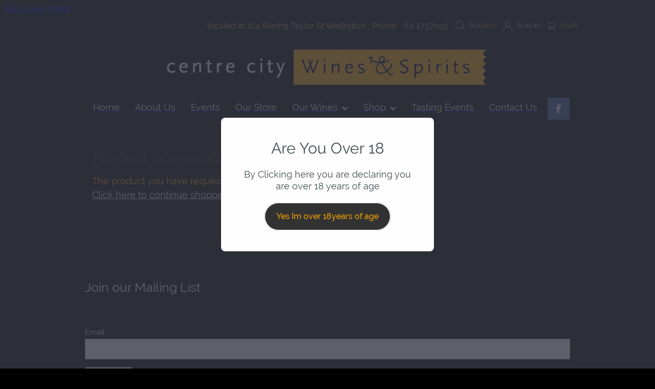

--- FILE ---
content_type: text/css
request_url: https://cdn.rocketspark.com/colorbox1.5/rocketspark/colorbox.v20260121030142.css
body_size: 984
content:
/*
    Colorbox Core Style:
    The following CSS is consistent between example themes and should not be altered.
*/
#colorbox, #cboxOverlay, #cboxWrapper{position:absolute; top:0; left:0; z-index:9999; overflow:hidden;}
#cboxWrapper {max-width:none;}
#cboxOverlay{position:fixed; width:100%; height:100%;}
#cboxMiddleLeft, #cboxBottomLeft{clear:left;}
#cboxContent{position:relative;}
#cboxLoadedContent{overflow:auto; -webkit-overflow-scrolling: touch;}
#cboxTitle{margin:0;}
#cboxLoadingOverlay, #cboxLoadingGraphic{position:absolute; top:0; left:0; width:100%; height:100%;}
#cboxPrevious, #cboxNext, #cboxClose, #cboxSlideshow{cursor:pointer;}
.cboxPhoto{float:left; margin:auto; border:0; display:block; max-width:none; -ms-interpolation-mode:bicubic;}
.cboxIframe{width:100%; height:100%; display:block; border:0; padding:0; margin:0;}
#colorbox, #cboxContent, #cboxLoadedContent{box-sizing:content-box; -moz-box-sizing:content-box; -webkit-box-sizing:content-box;}

/* 
    User Style:
    Change the following styles to modify the appearance of Colorbox.  They are
    ordered & tabbed in a way that represents the nesting of the generated HTML.
*/
#cboxOverlay{background:#fff;}
#colorbox{outline:0;}
    #cboxTopLeft{width:0; height:0; background:url(images/border1.png) no-repeat 0 0;}
    #cboxTopCenter{height:0; background:url(images/border1.png) repeat-x 0 -50px;}
    #cboxTopRight{width:0; height:0; background:url(images/border1.png) no-repeat -25px 0;}
    #cboxBottomLeft{width:0; height:0; background:url(images/border1.png) no-repeat 0 -25px;}
    #cboxBottomCenter{height:0; background:url(images/border1.png) repeat-x 0 -75px;}
    #cboxBottomRight{width:0; height:0; background:url(images/border1.png) no-repeat -25px -25px;}
    #cboxMiddleLeft{width:0; background:url(images/border2.png) repeat-y 0 0;}
    #cboxMiddleRight{width:0; background:url(images/border2.png) repeat-y -25px 0;}
    #cboxContent{background:#fff; overflow:hidden;border-radius: 10px;
    -webkit-box-shadow: 0px 0px 8px 0px rgba(0, 0, 0, 0.5);
-moz-box-shadow:    0px 0px 8px 0px rgba(0, 0, 0, 0.5);
box-shadow:         0px 0px 8px 0px rgba(0, 0, 0, 0.5);
margin: 10px;
}
        .cboxIframe{background:#fff;}
        #cboxError{padding:50px; border:1px solid #ccc;}
        #cboxLoadedContent{margin-bottom:0;}
        #cboxTitle{position:absolute; bottom:0px; left:0; text-align:center; width:100%; color:#999;}
        #cboxCurrent{position:absolute; bottom:0px; left:100px; color:#999;}
        #cboxLoadingOverlay{background:#fff url(images/loading.gif) no-repeat 5px 5px;}

        /* these elements are buttons, and may need to have additional styles reset to avoid unwanted base styles */
        #cboxPrevious, #cboxNext, #cboxSlideshow, #cboxClose {border:0; padding:0; margin:0; overflow:visible; width:auto; background:none; }
        
        /* avoid outlines on :active (mouseclick), but preserve outlines on :focus (tabbed navigating) */
        #cboxPrevious:active, #cboxNext:active, #cboxSlideshow:active, #cboxClose:active {outline:0;}

        #cboxSlideshow{position:absolute; bottom:0px; right:42px; color:#444;}
        #cboxPrevious{position:absolute; bottom:0px; left:0; color:#444;}
        #cboxNext{position:absolute; bottom:0px; left:63px; color:#444;}
        #cboxClose{position:absolute; bottom:0; right:0; display:block; color:#444;}

/*
  The following fixes a problem where IE7 and IE8 replace a PNG's alpha transparency with a black fill
  when an alpha filter (opacity change) is set on the element or ancestor element.  This style is not applied to or needed in IE9.
  See: http://jacklmoore.com/notes/ie-transparency-problems/
*/
.cboxIE #cboxTopLeft,
.cboxIE #cboxTopCenter,
.cboxIE #cboxTopRight,
.cboxIE #cboxBottomLeft,
.cboxIE #cboxBottomCenter,
.cboxIE #cboxBottomRight,
.cboxIE #cboxMiddleLeft,
.cboxIE #cboxMiddleRight {
    filter: progid:DXImageTransform.Microsoft.gradient(startColorstr=#00FFFFFF,endColorstr=#00FFFFFF);
}

--- FILE ---
content_type: application/javascript
request_url: https://cdn.rocketspark.com/_dist/js/chunks/FormBuilder.1884ee2c9c39.bundle.js
body_size: 12523
content:
(self.webpackChunk=self.webpackChunk||[]).push([["1943"],{96987:function(e,t){"use strict";t.A={"rs-choices":"rs__2mPcRcny","rs-choices--font-family":"rs__2d9sRiIh","rs-choices__inner":"rs__2JGyQyH5","is-focused":"rs__35Q9_JRI","is-open":"rs___c14N0YW","is-flipped":"rs__9zXPl61K","rs-choices__list":"rs__2hgA1c1q","rs-choices__list--dropdown":"rs__wh0WY--i","is-active":"rs__2i9ELxLP","rs-choices__input":"rs__Jnz13I-i","rs-choices__item":"rs__1EOLby4J","rs-choices__item--selectable":"rs__3m6kH9Ci","rs-choices__list--single":"rs__3w-5b_Am","is-hidden":"rs__2KEitAT-"}},79464:function(e,t,o){"use strict";o.d(t,{R5:function(){return s},Yq:function(){return n},hK:function(){return i}});var i="py3a60",n={topHalf:"py3a61d",top1:"py3a61e",top2:"py3a61f",top3:"py3a61g",top4:"py3a61h",top5:"py3a61i",top6:"py3a61j",top7:"py3a61k",top8:"py3a61l",rightHalf:"py3a61m",right1:"py3a61n",right2:"py3a61o",right3:"py3a61p",right4:"py3a61q",right5:"py3a61r",right6:"py3a61s",right7:"py3a61t",right8:"py3a61u",bottomHalf:"py3a61v",bottom1:"py3a61w",bottom2:"py3a61x",bottom3:"py3a61y",bottom4:"py3a61z",bottom5:"py3a620",bottom6:"py3a621",bottom7:"py3a622",bottom8:"py3a623",leftHalf:"py3a624",left1:"py3a625",left2:"py3a626",left3:"py3a627",left4:"py3a628",left5:"py3a629",left6:"py3a62a",left7:"py3a62b",left8:"py3a62c",box1:"py3a62d",box2:"py3a62e",box3:"py3a62f",box4:"py3a62g",box5:"py3a62h",box6:"py3a62i",box7:"py3a62j",box8:"py3a62k"},s={topHalf:"py3a61",top1:"py3a62",top2:"py3a63",top3:"py3a64",top4:"py3a65",top5:"py3a66",top6:"py3a67",top7:"py3a68",top8:"py3a69",top9:"py3a6a",top10:"py3a6b",top11:"py3a6c",rightHalf:"py3a6d",right1:"py3a6e",right2:"py3a6f",right3:"py3a6g",right4:"py3a6h",right5:"py3a6i",right6:"py3a6j",right7:"py3a6k",right8:"py3a6l",right9:"py3a6m",right10:"py3a6n",right11:"py3a6o",bottomHalf:"py3a6p",bottom1:"py3a6q",bottom2:"py3a6r",bottom3:"py3a6s",bottom4:"py3a6t",bottom5:"py3a6u",bottom6:"py3a6v",bottom7:"py3a6w",bottom8:"py3a6x",bottom9:"py3a6y",bottom10:"py3a6z",bottom11:"py3a610",leftHalf:"py3a611",left1:"py3a612",left2:"py3a613",left3:"py3a614",left4:"py3a615",left5:"py3a616",left6:"py3a617",left7:"py3a618",left8:"py3a619",left9:"py3a61a",left10:"py3a61b",left11:"py3a61c"}},32016:function(e,t,o){"use strict";o.r(t),o.d(t,{ShortcutLabel:function(){return i}});var i="h5pixt0"},43976:function(e,t,o){"use strict";o(71331),o(76907),o(15972),o(77109),o(46203),o(95819),o(95105),o(58455),o(35453),o(8268),o(86468),o(97986),o(21259),o(84982),t.A={_storage:new WeakMap,put:function(e,t,o){this._storage.has(e,t)||this._storage.set(e,new Map),this._storage.get(e).set(t,o)},get:function(e,t){if(void 0!==this._storage.get(e))return this._storage.get(e).get(t)},has:function(e,t){return void 0!==this._storage.get(e)&&this._storage.get(e).has(t)},remove:function(e,t){if(void 0!==this._storage.get(e)){let o=this._storage.get(e).delete(t);return 0===this._storage.get(e).size&&this._storage.delete(e),o}}}},98803:function(e,t,o){"use strict";o.r(t),o.d(t,{default:function(){return S}});var i=o(35665),n=o(65345),s=o(55686),r=o(4712),a=o(64164),l=o(90386),c=o(69220),d=o(71874),u=o(2914);let p="_d0f3d44c",h="_a8d9b7c2";var m=o(82736),f=o.n(m),y="_124ck1n6",b="_124ck1n7",v="_124ck1n0";let g={file:e=>{let t=_("div",{className:`_124ck1n2 ${v}`});return t.append(g.inner(e),g.remove(e)),t},inner:e=>{let t=_("div",{className:"_124ck1n3"});return t.append(g.loader(),g.icon(),g.error(),g.label(e)),t},loader:()=>{let e=new DOMParser().parseFromString(w(35),"image/svg+xml").documentElement;return e.classList.add("_124ck1nb"),e},icon:()=>{let e=_("rs-icon",{className:"_124ck1na"});return e.setAttribute("name","page"),e.setAttribute("size","36"),e},label:e=>{let t=_("span",{className:"_124ck1n5",textContent:e.file.name}),o=_("span",{className:y});o.append(g.uploadStatus(e));let i=_("div",{className:"_124ck1n4"});return i.append(t,o),i},uploadStatus:e=>{let t=_("p",{textContent:g.uploadText(0,e.file.size)}),o=_("a",{className:"_124ck1n8 text-link-colour",textContent:"Cancel"});o.addEventListener("click",e.cancelUploadCallback);let i=_("div",{className:b});return i.append(t,o),i},uploadText:(e,t)=>`Uploading ${Math.round(e)}% of ${g.fileSize(t)}`,fileSize:e=>{let t=0,o="b";if(e>0){let i=["tb","gb","mb","kb","b"];for(let n=0;n<i.length;n++){let s=i[n];if(e>=Math.pow(1e3,4-n)/10){t=e/Math.pow(1e3,4-n),o=s;break}}t=Math.round(10*t)/10}return`${t} ${({tb:"TB",gb:"GB",mb:"MB",kb:"KB",b:"b"})[o]}`},remove:e=>{let t=_("rs-icon",{className:"_124ck1n9"});return t.setAttribute("name","x"),t.setAttribute("size","24"),t.addEventListener("click",e.removeFileCallback),t},error:()=>{let e=_("rs-icon",{className:"_124ck1nd"});return e.setAttribute("name","warning"),e.setAttribute("size","36"),e.setAttribute("color","negative"),e}},_=(e,t)=>Object.assign(document.createElement(e),t),w=e=>{let t=e/2,o={"stroke-dasharray":2*Math.PI*(t-2),"stroke-dashoffset":`calc((100 - var(--progress)) / 100 * ${2*Math.PI*(t-2)})`,"transform-origin":`${t}px ${t}px`};return`<svg width="${e}" height="${e}"
     viewBox="0 0 ${e} ${e}" fill="none"
     xmlns="http://www.w3.org/2000/svg">
    <circle
        cx="50%"
        cy="50%"
        r="${e/2-2}"
        class="_124ck1nc"
        style="${Object.entries(o).map(([e,t])=>`${e}:${t}`).join(";")}"
    />
</svg>`};var O=o(64024),E=o(25654);let L=async e=>{let{FormsApi:t}=await Promise.resolve().then(o.bind(o,82302)),i={},n=[],s={};new(f())(e,{autoProcessQueue:!1,url:"temp",method:"post",previewsContainer:null,clickable:e.querySelector("._073dfe30"),maxFilesize:Number.parseInt(e.dataset.fileSizeLimit),maxFiles:Number.parseInt(e.dataset.fileLimit),acceptedFiles:"*/*"===e.dataset.fileTypes?null:e.dataset.fileTypes,dragenter(){e.classList.add(p),e.classList.remove(h),e.closest(".rs-form-builder_row").querySelector(".error-label").style.display="none"},dragleave(){e.classList.remove(p)},drop(){e.classList.remove(p),e.classList.remove("dz-drag-hover")},addedfile(t){t.previewElement=g.file({file:t,removeFileCallback:()=>e.dropzone.removeFile(t),cancelUploadCallback:()=>e.dropzone.cancelUpload(t)}),e.querySelector("._2b37bd89").append(t.previewElement)},accept(o,n){if(e.dropzone.getAcceptedFiles().length>=Number.parseInt(e.dataset.fileLimit))return void n("You can not upload any more files.");let r=e.closest("form.form-builder").name;new t().createFileUploadLink(r,{filename:o.name},{baseURL:`${O.Q.shortnameURL}/api`}).then(({data:t})=>{(n(),e.dropzone.getAcceptedFiles().length>Number.parseInt(e.dataset.fileLimit))?n("You can not upload any more files."):(i[o.upload.uuid]=t.key,o.dataURL=t.url,s[o.upload.uuid]=t.inputs,setTimeout(()=>e.dropzone.processFile(o),0))}).catch(e=>{console.error(`Failed to get a pre-signed URL: ${e}`),n("An unexpected error occurred.")})},processing(t){e.dropzone.options.url=t.dataURL},sending(e,t){let o=s[e.upload.uuid],i=new FormData;Object.entries(o).forEach(([e,t])=>i.append(e,t)),i.append("file",e);let n=t.send;t.send=()=>n.call(t,i)},uploadprogress(e,t){e.previewElement.style.setProperty("--progress",`${t}`),e.previewElement.querySelector(`.${b} > p`).textContent=g.uploadText(t,e.size)},complete(e){e.previewElement.classList.remove(v)},success(t){let o=g.fileSize(t.size);t.previewElement.querySelector(`.${y}`).textContent=o;let s=e.closest(".form-builder").dataset.nonce;n.push({name:t.name,key:i[t.upload.uuid],size:o}),u.s.emit("form:file:uploaded",{data:n,index:Number.parseInt(e.dataset.index),formId:e.closest("form").name,nonce:s})},removedfile(t){null!==t.previewElement&&null!==t.previewElement.parentNode&&t.previewElement.parentNode.removeChild(t.previewElement);let o=n.findIndex(e=>e.key===i[t.upload.uuid]),s=e.closest(".form-builder").dataset.nonce;-1!==o&&(n.splice(o,1),u.s.emit("form:file:uploaded",{data:n,index:Number.parseInt(e.dataset.index),formId:e.closest("form").name,nonce:s}))},error(e,t){let o="string"==typeof t?t:t.message;(o.includes("<")||o.includes(">"))&&(o="Could not upload file",console.error(`Error uploading file: ${t}`)),e.previewElement.classList.add("_124ck1n1"),e.previewElement.querySelector(`.${y}`).textContent=`${o}`}}),e.querySelectorAll("._ecc3999b").forEach(e=>{let t=e.dataset.acceptedTypes;new E.Tooltip(e,{tip:t,placement:"bottom"})})};var k=o(20669);function S(){document.querySelectorAll(".form-builder-container").forEach(e=>{if(!e.hasAttribute("v-cloak"))return;window.EDITOR||(e.closest(".stack").style.zIndex=2);let t=[],o=e.querySelectorAll(".form-builder")[0],n=o.getAttribute("name"),s=o.dataset.formName,p={custom:{}};e.querySelectorAll(".rs-field").forEach(e=>{let o=e.dataset.type,i=e.dataset.name,n=e.getAttribute("name");if(null!==o){let s={};s.field=n,s.type=o,s.name=i,s.value="",s.required=""===e.dataset.required,t.push(s);let r={};"email"===o&&(r.email="Must be a valid email address"),"checkbox"===o?r.required="This is a required field":r.required=`${i} is required`,p.custom[n]=r}}),new i.default({el:e,data:{formFields:t,form:n,formSubmitted:!1,nonce:"",submitting:!1},created(){this.$validator.localize("en",p)},mounted(){this.nonce=this.$el.querySelector(".form-builder").dataset.nonce,this.$el.querySelector(".rs-field--address").style.display="none",this.$nextTick(function(){let e=this.$el.querySelectorAll(".rs-select"),t=this;[].forEach.call(e,function(e){let o=e.dataset.index,i=new r.default(e,{silent:!1,searchEnabled:!1,itemSelectText:"",shouldSort:!1});e.addEventListener("change",e=>{t.formFields[o].value=e.detail.value}),t.formFields[o].value=i.getValue(!0)})}),"badge"===o.dataset.captchaBranding&&window.grecaptcha.ready(()=>{var e;null==(e=document.querySelector(".grecaptcha-badge"))||e.style.setProperty("visibility","visible")}),this.$el.querySelectorAll("._b1a5098c").forEach(e=>{L(e)}),u.s.on("form:file:uploaded",({data:e,index:t,formId:o,nonce:i})=>{if(this.form!==o||this.nonce!==i)return;this.formFields[t].value=e;let n=this.$el.querySelector(`.rs-field[name=${this.formFields[t].field}]`);n.classList.remove(h),n.closest(".rs-form-builder_row").querySelector(".error-label").style.display="none"})},methods:{handleAfterSubmissionMessage(e){if("message"===e.type){if(""!==e.action)try{Function(`"use strict";${e.action}`)()}catch(e){console.error(e)}let t=this.$el.querySelector(".form-builder-message");void 0!==t&&(this.formSubmitted=!0,(0,l.q)(t).then(e=>{e.classList.add("form-builder-message--active")}),(0,l.q)(this.$el.querySelector(".form-builder-message__overlay")).then(e=>{e.classList.add("form-builder-message__overlay--active")}),window.scrollTo(t));let i=this.$el.querySelector(`.${k.Oj}`);null!==i&&((0,l.q)(i),(0,l.q)(this.$el.querySelector(`.${k.bD}`)).then(e=>{e.classList.add(k.ll)})),o.reset()}},handleAfterSubmissionUrl(e){"url"===e.type&&((0,d.pL)("Email Form",e.action),window.location=e.action)},handleAfterSubmissionPage(e){"page"===e.type&&(window.location=e.action)},submitForm(){for(let e of this.formFields.filter(e=>"file"===e.type))if(e.required&&0===e.value.length){let t=this.$el.querySelector(`.rs-field[name=${e.field}]`);t.classList.add(h);let o=t.closest(".rs-form-builder_row").querySelector(".error-label");o.textContent="No file selected",o.style.display=null;return}this.$validator.validateAll(n).then(e=>{if(e){if(0===this.formFields.filter(e=>""!==e.value).length)return!1;void 0!==o.dataset.captchaSiteKey?window.grecaptcha.ready(()=>{try{window.grecaptcha.execute(o.dataset.captchaSiteKey,{action:"formSubmission"}).then(e=>{this.handleFormSubmission(e)})}catch{this.handleFormSubmission()}}):this.handleFormSubmission()}})},handleFormSubmission(e=null){this.submitting||(this.submitting=!0,(0,a.default)({url:"/page/scripts/forms/sendForm.php",data:{form:this.form,formData:this.formFields,captchaToken:e},process:`sendingForm${this.form}`,dataType:"json"}).then(e=>{(0,d.pL)("Email Form",s),this.handleAfterSubmissionMessage(e[0]),this.handleAfterSubmissionUrl(e[0]),this.handleAfterSubmissionPage(e[0])}).catch(e=>{let t;null!==(t="verification"===e.error?(0,c.buildDefaultTemplate)({heading:'<span class="verify-heading">Your form submissions are on hold</span>',content:'<p style="width: 610px;" class="verify-content">From time to time we need to verify some accounts. Any email form submissions that are sent from your forms will be put on hold and will send once your account has been verified with the Rocketspark support team.</p>',buttons:{button1:{text:"Verify Account",click(){(0,a.default)({url:"/dashboard/scripts/requestVerification.php"}).then(()=>{document.querySelector(".verify-heading").innerHTML="Your verification request was sent",document.querySelector(".verify-content").innerHTML="The Rocketspark support team will check your account and let you know once it has been verified",document.querySelector(".default-popup__button-wrapper .button").style.display="none"})}}}}):"waiting-verification"===e.error?(0,c.buildDefaultTemplate)({heading:'<span class="verify-heading">Your account is waiting verification</span>',content:'<p style="width: 610px;" class="verify-content">The Rocketspark support team is checking your account and let you know once it has been verified.</p>'}):void 0!==e.error?(0,c.buildDefaultTemplate)({heading:'<span class="verify-heading">An Error occurred</span>',content:`<p style="width: 610px;" class="verify-content">${e.error}</p>`}):(0,c.buildDefaultTemplate)({heading:'<span class="verify-heading">An Error occurred</span>',content:'<p style="width: 610px;" class="verify-content">Please retry the form submission, if this error persists please contact us.</p>'}))&&new c.default({htmlContent:t.outerHTML}).open(),this.submitting=!1}))}}})})}n.Ay.Validator.localize(s.messages),i.default.use(n.Ay)},69220:function(e,t,o){"use strict";o.r(t),o.d(t,{buildDefaultTemplate:function(){return c},default:function(){return l}});let i=function(){let e=function(e,t){let o=function(e){e.target===this&&(this.removeEventListener("animationend",o),t&&"function"==typeof t&&t.call())};e.addEventListener("animationend",o)};function t(e,t){for(let o in t)Object.prototype.hasOwnProperty.call(t,o)&&(e[o]=t[o]);return e}function o(e,o){this.el=e,this.options=t({},this.options),t(this.options,o),this.ctrlClose=this.el.querySelectorAll("[data-dialog-close]"),this.isOpen=!1,this._initEvents()}return o.prototype.options={onOpenDialog:function(){return!1},onCloseDialog:function(){return!1}},o.prototype._initEvents=function(){let e=this;[].forEach.call(this.ctrlClose,e=>{e.addEventListener("click",this.toggle.bind(this))}),document.addEventListener("keydown",function(t){"escape"===t.key&&e.isOpen&&e.toggle()}),this.options.overlayClose&&this.el.querySelector("."+e.options.rsPopupOption.className+"__background").addEventListener("click",this.toggle.bind(this))},o.prototype.toggle=function(){let t=this;this.isOpen?(t.el.classList.remove("dialog--open"),t.el.classList.add("dialog--close"),e(this.el.querySelector("."+t.options.rsPopupOption.className+"__content"),function(){t.el.classList.remove("dialog--close"),t.options.onCloseDialog(t)})):(t.el.classList.add("dialog--open"),this.options.onOpenDialog(this)),this.isOpen=!this.isOpen},o}(window);var n=o(90386),s=o(74817),r=o.n(s),a=o(91558);class l{constructor(e){if(this.$loaderOverlay=null,this.dialogObj=null,this.popupHidden=!0,this.options={},e&&"object"==typeof e&&(this.options=Object.assign({element:"",overlay:1,overlayDarkMode:!1,showClose:!0,className:"popup",containerClassName:[],overlayClose:!1,content:!1,htmlContent:!1,fadeTime:200,onClose:!1,loadingTitle:!1,data:{},externalClose:!1,verticalAlign:!0,setWidth:!0,beforeDisplay:!1},e)),!1===this.options.content&&!1===this.options.htmlContent)console.info("Please specify a content option");else if(""!==this.options.element)if("object"==typeof this.options.element){const e=this;this.options.element.addEventListener("click",function(t){e.open(),t.preventDefault()})}else document.querySelectorAll(this.options.element).forEach(function(e){let t=this;e.addEventListener("click",function(e){t.open(),e.preventDefault()})},this)}open(){this.$loaderOverlay=document.createElement("div"),this.$loaderOverlay.classList.add(`${this.options.className}-loader__overlay`),this.options.overlayDarkMode&&this.$loaderOverlay.classList.add(`${this.options.className}-loader__overlay--dark-mode`);let e=document.createElement("div");e.classList.add(`${this.options.className}-loader__container`),this.$loaderOverlay.appendChild(e);let t=document.createElement("div");if(t.classList.add(`${this.options.className}-loader__icon`),e.appendChild(t),this.options.loadingTitle){let e=document.createElement("div");e.classList.add(`${this.options.className}-loader__title`),e.innerHTML=this.options.loadingTitle,this.$loaderOverlay.appendChild(e)}if(document.body.appendChild(this.$loaderOverlay),(0,n.q)(this.$loaderOverlay),this.options.content){let e=new XMLHttpRequest,t=this,o=this.options.content;Object.keys(this.options.data).length>0&&(o+=this._makeParams(this.options.data)),e.open("GET",o,!0),e.onload=function(){e.status>=200&&e.status<400&&(t.options.htmlContent=e.responseText,t._loadContent())},e.send()}else this._loadContent()}_makeParams(e){return e?`?${Object.keys(e).map(t=>[t,e[t]].map(encodeURIComponent).join("=")).join("&")}`:""}_loadContent(){let e=this.options,t=document.createElement("div");t.classList.add(`${e.className}__background`);let o=document.createElement("div");o.classList.add(`${e.className}__content`);let s=document.createElement("div");if(s.classList.add(`${e.className}__content-inner`),o.appendChild(s),e.htmlContent){let r=document.createElement("div");if(r.classList.add("system-rs-popup"),r.classList.add(`${e.className}__temporary`),r.classList.add(`${e.className}__outer`),r.appendChild(t),r.appendChild(o),e.showClose){let t=document.createElement("div"),i=document.createElement("div");i.classList.add(`${e.className}__close`),e.externalClose&&i.classList.add(`${e.className}__close--external`),i.dataset.dialogClose="",t.appendChild(i),o.appendChild(t)}s.insertAdjacentHTML("afterbegin",e.htmlContent),""!==e.containerClassName&&r.classList.add(...e.containerClassName),document.body.appendChild(r);let l=o.offsetWidth,c=o.offsetHeight;r.classList.add(`${e.className}__container`),r.classList.add("dialog"),r.classList.remove(`${e.className}__temporary`),0===e.overlay&&r.classList.add("hide-overlay");let d=this._getPopupContentTop(c);e.setWidth&&(o.style.width=`${l}px`),o.style.top=`${d}px`,r.style.minHeight=`${document.body.offsetHeight}px`;let u=this,p=new AbortController,h=(0,a.n)(function(){!u.popupHidden&&u.options.verticalAlign&&u._verticalCenterPopup()},100);this.dialogObj=new i(r,{onOpenDialog:function(){document.body.classList.add(`${e.className}__open`),(0,n.X)(u.$loaderOverlay).then(()=>{null!==u.$loaderOverlay.parentNode&&u.$loaderOverlay.parentNode.removeChild(u.$loaderOverlay)}),u.popupHidden=!1,window.addEventListener("scroll",h.bind(this),{signal:p.signal}),window.addEventListener("resize",h.bind(this),{signal:p.signal}),u.options.beforeDisplay&&"function"==typeof u.options.beforeDisplay&&u.options.beforeDisplay.call(r,r)},onCloseDialog:function(){u.options.onClose&&"function"==typeof u.options.onClose&&u.options.onClose.call(),document.body.classList.remove(`${u.options.className}__open`),u.popupHidden=!1,null!==r&&r.parentNode.removeChild(r),p.abort()},overlayClose:e.overlayClose,rsPopupOption:this.options}),this.dialogObj.toggle();let m=r.querySelectorAll('[data-role="close"]'),f=function(){[].forEach.call(m,e=>{e.removeEventListener("click",f,{once:!0})}),u.close()};[].forEach.call(m,e=>{e.addEventListener("click",f,{once:!0})}),this.options.verticalAlign&&this._verticalCenterPopup()}}_getPopupContentTop(){let e=document.querySelector(`.${this.options.className}__content`).offsetHeight,t=Math.round(window.innerHeight/2-e/2);return t<60&&(t=60),t=t+window.pageYOffset||document.documentElement.scrollTop||document.body.scrollTop||0}_verticalCenterPopup(){let e=document.querySelector(`.${this.options.className}__content`);e&&e.offsetHeight<window.innerHeight+50&&(e.style.top=`${this._getPopupContentTop()}px`)}close(){null!==this.dialogObj&&this.dialogObj.toggle()}}let c=function(e={}){let t=document.createElement("div");t.classList.add("default-popup"),void 0!==e.className&&t.classList.add(e.className);let o=document.createElement("div");o.classList.add("default-popup__title-wrapper");let i=document.createElement("h2");i.classList.add("default-popup__title"),void 0!==e.heading&&("string"==typeof e.heading?i.innerHTML=e.heading:i.appendChild(e.heading)),o.appendChild(i);let n=document.createElement("div");n.classList.add("default-popup__content"),void 0!==e.content&&("string"==typeof e.content?n.innerHTML=e.content:n.appendChild(e.content));let s=document.createElement("div");if(s.classList.add("default-popup__button-wrapper"),document.createElement("div").classList.add("default-popup__button-wrapper"),void 0!==e.buttons&&"object"==typeof e.buttons){if(void 0!==e.buttons.button2){let t=document.createElement("button");t.classList.add("rs-button","rs-button--outline","rs-button--outline-grey","default-popup__button","default-popup__button-2"),t.innerHTML=e.buttons.button2.text,s.appendChild(t),(void 0===e.buttons.button2.close||e.buttons.button2.close)&&(t.dataset.role="close"),"function"==typeof e.buttons.button2.click&&r().on(document.body,"click.popup.button2",".default-popup__button-2",function(){r().off(document.body,"click.popup.button2"),e.buttons.button2.click()})}if(void 0!==e.buttons.button1){let t=document.createElement("button");t.classList.add("rs-button","rs-button--black","default-popup__button","default-popup__button-1"),t.innerHTML=e.buttons.button1.text,s.appendChild(t),void 0!==e.buttons.button1.close&&(t.dataset.role="close"),"function"==typeof e.buttons.button1.click&&r().on(document.body,"click.popup.button1",".default-popup__button-1",function(){r().off(document.body,"click.popup.button1"),e.buttons.button1.click()})}}return t.appendChild(o),t.appendChild(n),t.appendChild(s),t}},27860:function(e,t,o){"use strict";function i(e){if("object"==typeof e)return e;let t={};try{t=JSON.parse(e)}catch{return{}}return t}o.d(t,{o:function(){return i}})},4712:function(e,t,o){"use strict";o.r(t),o.d(t,{DropDown:function(){return h},FontSelect:function(){return m},default:function(){return h}}),o(84982);var i=o(96563),n=o(27860),s=o(43976),r=o(96987);function a(e,t){var o=Object.keys(e);if(Object.getOwnPropertySymbols){var i=Object.getOwnPropertySymbols(e);t&&(i=i.filter(function(t){return Object.getOwnPropertyDescriptor(e,t).enumerable})),o.push.apply(o,i)}return o}function l(e){for(var t=1;t<arguments.length;t++){var o=null!=arguments[t]?arguments[t]:{};t%2?a(Object(o),!0).forEach(function(t){var i,n,s;i=e,n=t,s=o[t],(n=function(e){var t=function(e,t){if("object"!=typeof e||!e)return e;var o=e[Symbol.toPrimitive];if(void 0!==o){var i=o.call(e,t||"default");if("object"!=typeof i)return i;throw TypeError("@@toPrimitive must return a primitive value.")}return("string"===t?String:Number)(e)}(e,"string");return"symbol"==typeof t?t:t+""}(n))in i?Object.defineProperty(i,n,{value:s,enumerable:!0,configurable:!0,writable:!0}):i[n]=s}):Object.getOwnPropertyDescriptors?Object.defineProperties(e,Object.getOwnPropertyDescriptors(o)):a(Object(o)).forEach(function(t){Object.defineProperty(e,t,Object.getOwnPropertyDescriptor(o,t))})}return e}function c(e,t,o){(function(e,t){if(t.has(e))throw TypeError("Cannot initialize the same private elements twice on an object")})(e,t),t.set(e,o)}function d(e,t){return e.get(function(e,t,o){if("function"==typeof e?e===t:e.has(t))return arguments.length<3?t:o;throw TypeError("Private element is not present on this object")}(e,t))}var u=new WeakMap,p=new WeakMap;class h{constructor(e=!1,t={}){if(c(this,u,{designNext:!1,isFontFamily:!1,searchEnabled:!1,shouldSort:!1,itemSelectText:"",allowHTML:!0,classNames:{containerOuter:["choices","choices--no-select-text"]},callbackOnCreateTemplates:function(e,t,o){let i=(...e)=>e.flat().filter(Boolean).join(" ");return{item:(t,o,n)=>{var s;let r=t.classNames,a=i(r.item,r.itemSelectable),l=(null==(s=this.dropdown)?void 0:s.type)==="select-multiple",c="object"==typeof o.label?o.label.raw:o.label;return e(`<div class="${a}" data-id="${o.id}" data-value="${o.value}" aria-selected="true" data-deletable data-item>
                        <rs-caption body="2" color="secondary">${c}</rs-caption>
                        ${l?'<button type="button" class="choices__button" data-button><rs-icon name="x" color="grey"></rs-icon></button>':""}
                    </div>`)},choice:(t,o,s)=>{let r=t.classNames,a=(0,n.o)(null==o?void 0:o.customProperties),l="object"==typeof o.label?o.label.raw:o.label,c="",d="";null!=a&&a.fontSprite&&(c=`font-select-option font-select-option-${a.spriteName} font-select-option-${a.tag}-${a.variation}`,d=`font-select-option-${a.tag}-${a.variation}--selected`);let u=(null==a?void 0:a.disabledText)!==void 0?a.disabledText:"",p=o.itemSelectText?`data-select-text="${o.itemSelectText}"`:"",h=i(r.item,r.itemChoice,o.selected?d:"",o.highlighted?r.highlightedState:r.itemSelectable,c,o.disabled?r.itemDisabled:r.itemSelectable);return e(`<div
class="${h}"
${p}
data-choice
data-id="${o.id}"
data-value="${o.value}"
data-choice-selectable
id="${o.elementId}" title="${""!==u?u:l}"><rs-caption color="secondary">${l}</rs-caption></div>`)}}}}),c(this,p,{containerOuter:r.A["rs-choices"],containerInner:r.A["rs-choices__inner"],input:r.A["rs-choices__input"],inputCloned:r.A["rs-choices__input--cloned"],list:r.A["rs-choices__list"],listSingle:r.A["rs-choices__list--single"],listDropdown:r.A["rs-choices__list--dropdown"],item:r.A["rs-choices__item"],itemSelectable:r.A["rs-choices__item--selectable"],hiddenState:r.A["is-hidden"],highlightedState:"is-highlighted",openState:r.A["is-open"],focusState:r.A["is-focused"],activeState:r.A["is-active"]}),!1===e)return void console.error("You must pass through an element to dropdown");if(this.element=e,this.designNext=t.designNext,this.options=l(l({},d(u,this)),t),delete this.options.designNext,this.designNext){var o;const e=null==(o=this.options.classNames)?void 0:o.containerOuter;if(this.options.classNames=l(l({},this.options.classNames),d(p,this)),e){const t=d(p,this).containerOuter,o=Array.isArray(e)?e:[e];this.options.classNames.containerOuter=[t,...o]}this.options.isFontFamily&&(Array.isArray(this.options.classNames.containerOuter)?this.options.classNames.containerOuter.push(r.A["rs-choices--font-family"]):this.options.classNames.containerOuter+=` ${r.A["rs-choices--font-family"]}`)}return delete this.options.isFontFamily,this.choices=new i.default(this.element,this.options),s.A.put(this.element,"DropDown",this),this.element.addEventListener("showDropdown",()=>{let e=this.choices.getValue(!0),t=this.choices.dropdown.element.querySelector(`[data-value="${e}"]`);if(t)if(this.choices.choiceList.element.scrollTop=t.offsetTop-this.choices.choiceList.element.offsetTop-t.offsetHeight,"function"==typeof this.choices._highlightChoice)this.choices._highlightChoice(t);else{let e=this.choices.choiceList.element.querySelector(".is-highlighted");e&&e.classList.remove("is-highlighted"),t.classList.add("is-highlighted")}},!1),this._addEventListeners(),this.DropDown=this.choices,this.choices.ajax=e=>(e((e,t="value",o="label")=>{this.choices.setChoices(e,t,o,!0)}),this.choices),this.choices}_addEventListeners(){this.element.addEventListener("choice",e=>{var t;let o={value:e.detail.value,customData:(0,n.o)(null==(t=e.detail)?void 0:t.customProperties)};this.element.dispatchEvent(new CustomEvent("select",{detail:o})),this.element.dispatchEvent(new CustomEvent("select:choice",{detail:o}))})}showDropdown(){this.choices.showDropdown()}hideDropdown(){this.choices.hideDropdown()}set value(e){this.choices.setChoiceByValue(e)}get value(){return this.choices.getValue(!0)}}let m=function(e,t,i=null){let n=new h(e,{designNext:!0,isFontFamily:!0,searchEnabled:!0}).ajax(async e=>{let{loadFonts:s}=await Promise.all([o.e("20782"),o.e("48622")]).then(o.bind(o,10727)),r=await s(t);setTimeout(()=>{e(r,"fontId","name"),null!==i&&n.setChoiceByValue(Number.parseInt(i))})});return n}},55686:function(e,t,o){"use strict";let i;o.r(t),o.d(t,{inputListUI:function(){return l},listTransition:function(){return a},messages:function(){return r},popupMethods:function(){return c},vueEventBus:function(){return s}});var n=o(91558);let s={on:()=>{},off:()=>{},emit:()=>{}};s.on=function(e,t){Promise.resolve().then(o.bind(o,35665)).then(({default:o})=>{void 0===i&&(i=new o),i.$on(e,t)})},s.off=function(e,t=null){Promise.resolve().then(o.bind(o,35665)).then(({default:o})=>{void 0===i&&(i=new o),i.$off(e,t)})},s.emit=function(e,...t){Promise.resolve().then(o.bind(o,35665)).then(({default:o})=>{void 0===i&&(i=new o),i.$emit(e,...t)})};let r={en:{messages:{"first-name":{required:"Enter a first name",max:(e,t)=>`Name must be less than ${Number.parseInt(t[0])+1} letters`},"last-name":{required:"Enter a last name",max:(e,t)=>`Name must be less than ${Number.parseInt(t[0])+1} letters`},address1:{required:"Enter an address",max:(e,t)=>`Address must be less than ${Number.parseInt(t[0])+1} characters`},address2:{required:"Enter an address",max:(e,t)=>`Address must be less than ${Number.parseInt(t[0])+1} characters`},email:{required:"An email address is required",email:"Please enter a valid email address",max:(e,t)=>`Name must be less than ${Number.parseInt(t[0])+1} characters`},password:{required:"Enter a password"},confirmPassword:{required:"Re-enter your password",confirmed:"Your passwords don't match"},areaCode:{required:"An area code is required",regex:"The area code can only contain numbers",max:(e,t)=>`Name must be less than ${Number.parseInt(t[0])+1} characters`},phone:{required:"A phone number is required",min:(e,t)=>`Phone must be more than ${Number.parseInt(t[0])-1} numbers`,max:(e,t)=>`Phone must be less than ${Number.parseInt(t[0])+1} numbers`,regex:"Phone can only contain numbers"},urlFormat:{url:"Please enter a valid URL"}}}},a={data:function(){return{transitionTimeoutValue:150}},methods:{beforeEnter:function(e){this.transitionTimeoutValue>0&&(e.style.opacity=0)},enter:function(e,t){setTimeout(function(){$(e).velocity({opacity:1},{complete:t})},e.dataset.index*this.transitionTimeoutValue)},leave:function(e,t){setTimeout(function(){$(e).velocity({opacity:0},{complete:t})},e.dataset.index*this.transitionTimeoutValue)}}},l={methods:{focusField(e){e.currentTarget.querySelector("input").focus()},highlightField(e){e.currentTarget.closest(".input-list__input-container").classList.add("focus")},unHighlightField(e){e.currentTarget.closest(".input-list__input-container").classList.remove("focus")}}},c={data:function(){return{}},mounted(){this.$nextTick(function(){let e=this.$el.querySelectorAll(".popup-content")[0],t=e.offsetHeight;t<window.innerHeight&&(e.style.top=`${this.getPopupContentTop(t)/2}px`)})},watch:{openPopup(e){this.verticalWatch(e)}},methods:{getPopupContentTop(e){void 0===e&&(e=this.$el.querySelector("#popup-outer").height());let t=window.innerHeight,o=this.$el.getBoundingClientRect(),i=Math.round(t/2-e/2-(o.top+document.body.scrollTop));return i<-90&&(i=-90),i+=document.body.scrollTop},verticalWatch(e=!0){if(e){this.positionPopup(),document.addEventListener("scroll",this.initWatch);return}document.removeEventListener("scroll",this.initWatch)},initWatch:(0,n.s)(function(){this.positionPopup()},100),positionPopup(){let e=this.$el.querySelector(".popup-content"),t=e.getBoundingClientRect().height,o=window.pageYOffset||document.documentElement.scrollTop||document.body.scrollTop||0;if(t<window.innerHeight-175){let i=Math.round(window.innerHeight/2-t/2);i<60&&(i=60),i+=o,e.style.top=`${i}px`}}}}},20669:function(e,t,o){"use strict";o.d(t,{Oj:function(){return r},WO:function(){return i},bD:function(){return n},ll:function(){return s}});let i="_a7f02cf8",n="_8dce7e5f",s="_2c899cee",r="_252144ef"},97029:function(e,t,o){"use strict";o.d(t,{T:function(){return n}}),o(71331),o(76907),o(15972),o(77109),o(46203),o(95819),o(95105),o(58455),o(35453),o(8268),o(86468),o(97986),o(21259);let i=new Map,n={on(e,t,{signal:o}={}){var n;i.has(e)||i.set(e,[]),(null!=(n=null==i?void 0:i.get(e))?n:[]).push({callback:t,signal:o})},off(e){i.has(e)&&i.delete(e)},do(e,t=null){if(!i.has(e))return;let o=i.get(e),n=o.filter(({signal:e})=>(null==e?void 0:e.aborted)!==!0);n.length!==o.length&&i.set(e,n),n.forEach(({callback:e})=>{e(t)})},emit(e,t=null){n.do(e,t)}}},71874:function(e,t,o){"use strict";o.d(t,{DD:function(){return h},E:function(){return u},UP:function(){return s},XD:function(){return c},_V:function(){return n},_Z:function(){return a},cm:function(){return d},pL:function(){return r},v4:function(){return m},xS:function(){return p}});var i=o(64024);let n=function(e){"GTM"===i.Q.analyticsMode?y(e):("UA"===i.Q.analyticsMode||"GA4"===i.Q.analyticsMode)&&v("add_to_cart",e)},s=function(e,t){return"GTM"===i.Q.analyticsMode?y({event:e+" Click",label:t}):("UA"===i.Q.analyticsMode||"GA4"===i.Q.analyticsMode)&&v("click",{event_category:e,event_label:t}),!0},r=function(e,t){return"GTM"===i.Q.analyticsMode?y({event:"formSent",label:t}):("UA"===i.Q.analyticsMode||"GA4"===i.Q.analyticsMode)&&v("sent",{event_category:e,event_label:t}),!0},a=function(e,t){if("GTM"===i.Q.analyticsMode){if(y({event:"productClick",ecommerce:{click:{products:[{id:e}]}},eventCallback:function(){window.location=t}}))return!1}else("UA"===i.Q.analyticsMode||"GA4"===i.Q.analyticsMode)&&v("select_content",{content_type:"product",items:[{id:e}]});return!0},l=function(e){if("GTM"===i.Q.analyticsMode){let t=[];for(let o of e)t.push({id:o.skuCode});y({ecommerce:{impressions:t}})}else if("UA"===i.Q.analyticsMode){let t=[];for(let o of e)t.push({id:o.skuCode});v("view_item_list",{items:t})}else if("GA4"===i.Q.analyticsMode){let t=[];for(let o of e)t.push({item_id:o.skuCode,item_name:o.name});v("view_item_list",{items:t})}},c=function(){let e=[];document.querySelectorAll(".gtm-product-impression").forEach(t=>{t.dataset.sku&&e.push({skuCode:t.dataset.sku,name:t.dataset.productname})}),l(e)},d=function(e){"GTM"===i.Q.analyticsMode?y({ecommerce:{detail:{products:[{id:e.skuCode,name:e.name,brand:e.brand,category:e.category,variant:e.variant,price:e.price}]}}}):"UA"===i.Q.analyticsMode?v("view_item",{items:[{id:e.skuCode,name:e.name,brand:e.brand,category:e.category,variant:e.variant,price:e.price}]}):"GA4"===i.Q.analyticsMode&&v("view_item",{items:[{item_id:e.skuCode,item_name:e.name,item_brand:e.brand,item_category:e.category,item_variant:e.variant,price:e.price}]})},u=function(e){if("GTM"===i.Q.analyticsMode)y({event:"checkout",ecommerce:{checkout:{actionField:{step:e}}}});else if("UA"===i.Q.analyticsMode){let t="begin_checkout";e>1&&(t="checkout_progress"),v(t,{checkout_step:e})}},p=function(e,t,o){"GA4"===i.Q.analyticsMode&&v("begin_checkout",{items:f(e),value:t,currency:o})},h=function(e,t,o){"GA4"===i.Q.analyticsMode&&v("add_shipping_info",{items:f(e),value:t,currency:o})},m=function(e,t,o,n){"GA4"===i.Q.analyticsMode&&v("add_payment_info",{items:f(e),value:t,currency:o,payment_type:n})},f=function(e){let t=[];for(let o of e)t.push({item_id:o.productID,item_name:o.productTitle,item_variant:o.variationTitle,quantity:o.quantity,price:o.price});return t},y=function(e){return window.dataLayer=window.dataLayer||[],!!b()&&(window.dataLayer.push(e),!0)},b=function(){for(let e of window.dataLayer)if("gtm.load"===e.event)return!0;return!1},v=function(e,t){"function"==typeof window.gtag&&window.gtag("event",e,t)}},12850:function(e,t,o){"use strict";o.d(t,{ShortcutCommandCenter:function(){return c}});var i=o(97029),n=o(2914);let s={"[MOD]+K":{command:"open.quickActions",name:"Quick Access Manager"},"[SHIFT]+D":{command:"designEditMode.toggle",name:"Toggle Design Edit Mode"}};var r=o(3541);function a(e,t){var o=Object.keys(e);if(Object.getOwnPropertySymbols){var i=Object.getOwnPropertySymbols(e);t&&(i=i.filter(function(t){return Object.getOwnPropertyDescriptor(e,t).enumerable})),o.push.apply(o,i)}return o}function l(e,t,o){var i;return(t="symbol"==typeof(i=function(e,t){if("object"!=typeof e||!e)return e;var o=e[Symbol.toPrimitive];if(void 0!==o){var i=o.call(e,t||"default");if("object"!=typeof i)return i;throw TypeError("@@toPrimitive must return a primitive value.")}return("string"===t?String:Number)(e)}(t,"string"))?i:i+"")in e?Object.defineProperty(e,t,{value:o,enumerable:!0,configurable:!0,writable:!0}):e[t]=o,e}class c{constructor(){l(this,"shortcutList",void 0),l(this,"pauseShortcuts",!1),this.shortcutList=s,this.setupListeners()}static init(){new c}static modifierKey(){return c.KEYBOARD_MODIFIER[r.A.platform()===r.O.MacOS?"macos":"windows"]}setupListeners(){document.addEventListener("keydown",e=>{let t=e.shiftKey,o=r.A.platform()===r.O.MacOS?e.metaKey:e.ctrlKey,n=e.key;if(this.shouldIgnoreKeyEvent(e))return;if("Escape"===e.code)return void i.T.emit("escape");let s=Object.entries(this.shortcutList).map(([e,t])=>(function(e){for(var t=1;t<arguments.length;t++){var o=null!=arguments[t]?arguments[t]:{};t%2?a(Object(o),!0).forEach(function(t){l(e,t,o[t])}):Object.getOwnPropertyDescriptors?Object.defineProperties(e,Object.getOwnPropertyDescriptors(o)):a(Object(o)).forEach(function(t){Object.defineProperty(e,t,Object.getOwnPropertyDescriptor(o,t))})}return e})({shortcut:{shift:e.includes("[SHIFT]"),mod:e.includes("[MOD]"),key:e.split("+").pop().toLowerCase()}},t)).find(({shortcut:e})=>e.shift===t&&e.mod===o&&e.key===n.toLowerCase());void 0===s||this.pauseShortcuts||i.T.emit(s.command)}),n.s.on("blockEdit:start",()=>this.pauseShortcuts=!0),n.s.on("blog:blockEdit:start",()=>this.pauseShortcuts=!0),n.s.on("blockEdit:end",()=>this.pauseShortcuts=!1),n.s.on("blog:blockEdit:end",()=>this.pauseShortcuts=!1)}shouldIgnoreKeyEvent(e){var t;if((null==(t=e.target.attributes.getNamedItem("contenteditable"))?void 0:t.value)==="true")return!0}}l(c,"KEYBOARD_MODIFIER",{macos:"⌘",windows:"Ctrl"})},25654:function(e,t,o){"use strict";o.d(t,{Tooltip:function(){return u}}),o(70499),o(32974),o(96111),o(45437),o(91674),o(62395),o(7173),o(5638),o(90373),o(3644),o(11364),o(96436),o(42162),o(26984),o(16477),o(76225);var i=o(79464),n=o(12850),s=o(32016),r=o(56795);function a(e,t){var o=Object.keys(e);if(Object.getOwnPropertySymbols){var i=Object.getOwnPropertySymbols(e);t&&(i=i.filter(function(t){return Object.getOwnPropertyDescriptor(e,t).enumerable})),o.push.apply(o,i)}return o}function l(e){for(var t=1;t<arguments.length;t++){var o=null!=arguments[t]?arguments[t]:{};t%2?a(Object(o),!0).forEach(function(t){c(e,t,o[t])}):Object.getOwnPropertyDescriptors?Object.defineProperties(e,Object.getOwnPropertyDescriptors(o)):a(Object(o)).forEach(function(t){Object.defineProperty(e,t,Object.getOwnPropertyDescriptor(o,t))})}return e}function c(e,t,o){var i;return(t="symbol"==typeof(i=function(e,t){if("object"!=typeof e||!e)return e;var o=e[Symbol.toPrimitive];if(void 0!==o){var i=o.call(e,t||"default");if("object"!=typeof i)return i;throw TypeError("@@toPrimitive must return a primitive value.")}return("string"===t?String:Number)(e)}(t,"string"))?i:i+"")in e?Object.defineProperty(e,t,{value:o,enumerable:!0,configurable:!0,writable:!0}):e[t]=o,e}o(3603),o(38735);let d=new Set(["light","material","light-border","translucent"]);class u{constructor(e,t={}){var o,i,n;this.el=e,c(this,"tippy",void 0),this.el=e;const s=null!=(o=t.theme)?o:"default",a=l({},t);u.loadTheme(s),this.tippy=(0,r.Ay)(this.el,l(l({},(delete a.tip)&&delete a.shortcut&&a),{},{arrow:!!t.arrow&&r.qO,placement:null!=(i=t.placement)?i:"auto",delay:null!=(n=t.delay)?n:[500,0],theme:s,allowHTML:!0})),this.setContent(this.getLabel(t))}static loadTheme(e){d.has(e)?o(5991)(`./${e}.css`):o(17783)(`./${e}.css`).catch(t=>{console.error("Theme not found:",e),console.error(t)})}disable(){Array.isArray(this.tippy)?this.tippy.forEach(e=>e.disable()):this.tippy.disable()}enable(){Array.isArray(this.tippy)?this.tippy.forEach(e=>e.enable()):this.tippy.enable()}setContent(e){Array.isArray(this.tippy)||this.tippy.setContent(e)}getLabel(e){if(this.el instanceof HTMLElement){var t;let o=e.shortcut?`<span class="${s.ShortcutLabel} ${i.R5.left1}">${e.shortcut.replace("[MOD]",n.ShortcutCommandCenter.modifierKey())}</span>`:"";return`${null!=(t=e.tip)?t:this.el.getAttribute("data-tooltip")} ${o}`}}}},3541:function(e,t,o){"use strict";var i;o.d(t,{O:function(){return n}});let n=((i={})[i.iOS=0]="iOS",i[i.Android=1]="Android",i[i.Windows=2]="Windows",i[i.MacOS=3]="MacOS",i[i.Linux=4]="Linux",i[i.Other=5]="Other",i);t.A={platform:()=>{let e={Win:n.Windows,Mac:n.MacOS,Linux:n.Linux,Android:n.Android,"like Mac":n.iOS},t=n.Other;return Object.entries(e).forEach(([e,o])=>{-1!==navigator.userAgent.indexOf(e)&&(t=o)}),t}}},5991:function(e,t,o){var i={"./light-border.css":["64688","21475"],"./material.css":["19220","91007"],"./translucent.css":["96958","94499"],"./light.css":["87291","79920"]};function n(e){if(!o.o(i,e))return Promise.resolve().then(function(){var t=Error("Cannot find module '"+e+"'");throw t.code="MODULE_NOT_FOUND",t});var t=i[e],n=t[0];return o.e(t[1]).then(function(){return o(n)})}n.keys=function(){return Object.keys(i)},n.id=5991,e.exports=n},17783:function(e,t,o){var i={"./flint-seo.css":["5842","89843"],"./default.css":["32016","86841"]};function n(e){if(!o.o(i,e))return Promise.resolve().then(function(){var t=Error("Cannot find module '"+e+"'");throw t.code="MODULE_NOT_FOUND",t});var t=i[e],n=t[0];return o.e(t[1]).then(function(){return o(n)})}n.keys=function(){return Object.keys(i)},n.id=17783,e.exports=n}}]);